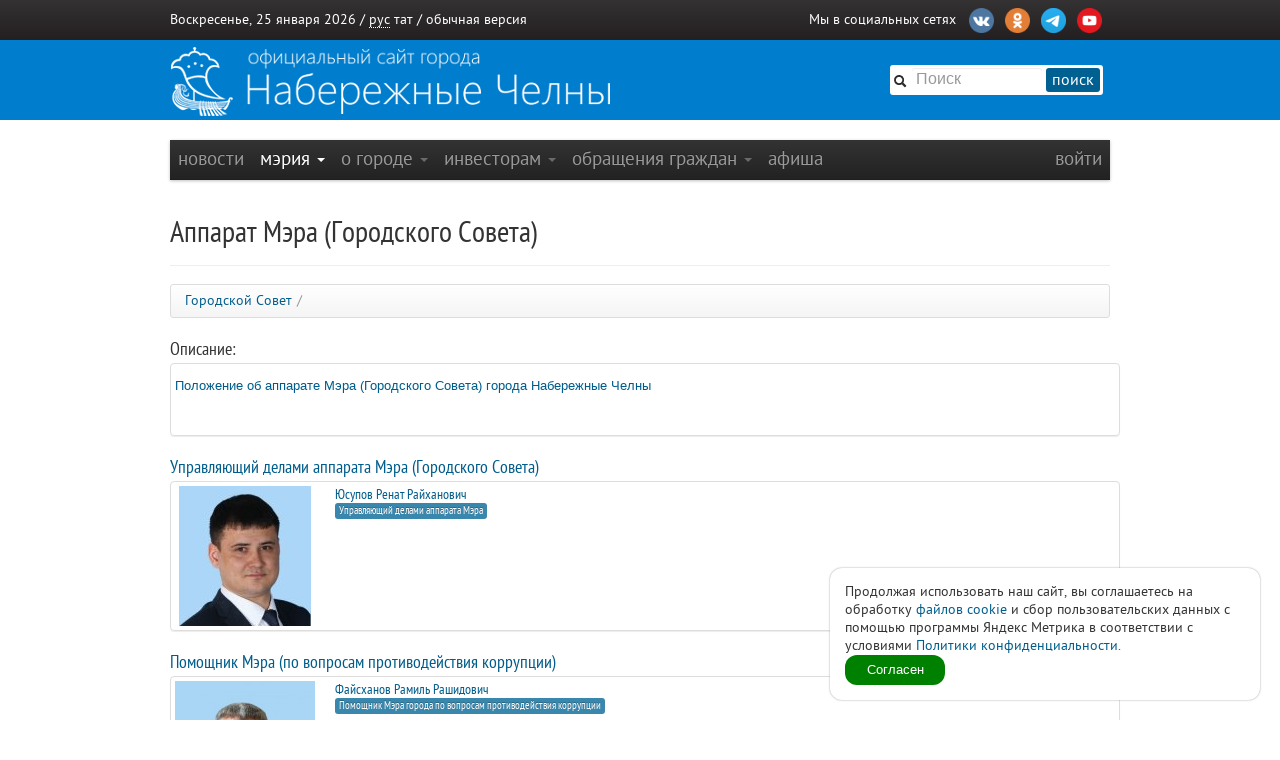

--- FILE ---
content_type: text/html
request_url: http://www.nabchelny.ru/company/104
body_size: 10966
content:
<html lang="ru">
<head>
    <meta charset="utf-8"/>
    <meta HTTP-EQUIV="Content-language" CONTENT="ru"/>
    <meta name="Robots" content="INDEX, FOLLOW"/>
    <meta name="description" content=""/>
    <meta name="author" content=""/>
    <meta name="keywords" content=""/>
    <meta name='yandex-verification' content='4ed45fc349c1fb9a'/>
    <meta name="yandex-verification" content="b34b4d47cfb4c221" />
	<meta name="yandex-verification" content="3696c87f6e7537ab" />
    
    <link rel="shortcut icon" href="/favicon.ico"/>
    <title>Аппарат Мэра (Городского Совета) / Набережные Челны</title>
    
    <link type="text/css" rel="stylesheet" href="/asset/css/bootstrap.css"  />
<link type="text/css" rel="stylesheet" href="/asset/css/style@v1may.css"  />
<link type="text/css" rel="stylesheet" href="/asset/css/jcrop/jquery.Jcrop.min.css"  />
    <script src="//yandex.st/jquery/1.9.1/jquery.min.js"></script>
<script type="text/javascript" src="/asset/js/bootstrap.js"></script>
<script type="text/javascript" src="/asset/js/app.js"></script>
<script type="text/javascript" src="/asset/js/jquery.Jcrop.min.js"></script>

        <link rel="shortcut icon" href="/asset/img/favicon.ico">
    <link rel="apple-touch-icon" href="/asset/img/apple-touch-icon.png">
    <link rel="apple-touch-icon" sizes="72x72" href="/asset/img/apple-touch-icon-72x72.png"/>
    <link rel="apple-touch-icon" sizes="114x114" href="/asset/img/apple-touch-icon-114x114.png"/>
    <link rel="stylesheet" href="/asset/css/print.css" media="print">

    <!-- CSS to style the file input field as button and adjust the Bootstrap progress bars -->
    <link rel="stylesheet" href="/asset/fujquery/jquery.fileupload.css">

    <!-- Стиль версии для слабовидящих -->
    
    <link title="RSS Новостей" type="application/rss+xml" rel="alternate" href="http://nabchelny.ru/welcome/feed/"/>
    <style>
            </style>

    <div id="polyticaC" style="
        position: fixed;
        bottom: 20;
        right: 20;
        display: flex;
        z-index: 100;
        background: white;
        padding: 15px;
        border-radius: 12px;
        box-shadow: 0 0 2px 0 #989898;
        max-width: 400px;
        flex-direction: column;
        gap: 12px;
    ">
        <div>Продолжая использовать наш сайт, вы соглашаетесь на обработку <a href="https://ru.wikipedia.org/wiki/Cookie" target="_blank" rel="noopener">файлов cookie</a> и сбор пользовательских данных с помощью программы Яндекс Метрика в соответствии с условиями 
        <a href="https://disk.yandex.ru/d/mRVedZTHKnX6TQ" target="_blank" rel="noopener" class="router-link-active router-link-exact-active text-primary font-bold underline" aria-current="page">Политики конфиденциальности.</a></div>
        <button id="polyticaB" style="
            background: green;
            border: 0;
            color: white;
            padding: 6px;
            max-width: 100px;
            border-radius: 12px;
        ">Согласен</button>    
    </div>
    <script>

        let polyticaC = document.getElementById('polyticaC');
        let polyticaB = document.getElementById('polyticaB');

        function get_cookie(cookie_name){
            var results = document.cookie.match ( '(^|;) ?' + cookie_name + '=([^;]*)(;|$)' );
            if(results && results[2])
                switch (results[2]) {
                    case 'no':
                        return false;
                        break;
                    case 'yes':
                        return true;
                        break;
                
                    default:
                        return false;
                        break;
                }
            return false;
        }

        if(get_cookie('ACookie')){
            polyticaC.style.display = 'none';
        }

        polyticaB.addEventListener("click", function (e) {
            let params = ['ACookie=yes; secure; samesite=strict; max-age=2592000'];
            document.cookie = params;
            polyticaC.style.display = 'none';
        });
    </script>


    <!-- Yandex.Metrika counter -->
    <script type="text/javascript"> (function (d, w, c) {
            (w[c] = w[c] || []).push(function () {
                try {
                    w.yaCounter44735119 = new Ya.Metrika({
                        id: 44735119,
                        clickmap: true,
                        trackLinks: true,
                        accurateTrackBounce: true
                    });
                } catch (e) {
                }
            });
            var n = d.getElementsByTagName("script")[0], s = d.createElement("script"), f = function () {
                n.parentNode.insertBefore(s, n);
            };
            s.type = "text/javascript";
            s.async = true;
            s.src = "https://mc.yandex.ru/metrika/watch.js";
            if (w.opera == "[object Opera]") {
                d.addEventListener("DOMContentLoaded", f, false);
            } else {
                f();
            }
        })(document, window, "yandex_metrika_callbacks"); </script>
    <noscript>
        <div><img src="https://mc.yandex.ru/watch/44735119" style="position:absolute; left:-9999px;" alt=""/></div>
    </noscript> <!-- /Yandex.Metrika counter -->
    <script type="text/javascript" src="https://vk.com/js/api/openapi.js?159"></script> 
</head>
<body>

<div class="b-page_newyear"> <!-- class="b-page_newyear" -->
    <div class="b-page__content">
        		        <div id="top-bar">
            <div class="container">
                <div class="row">
                    <div class="span6">
                        Воскресенье, 25 января 2026 / <a
                            href="/welcome/lang/russian?callback=company/104"
                            class="lang-active">рус</a>
                        <a href="/welcome/lang/tatar?callback=company/104"
                           >тат</a>
                                                 / <a href="/welcome/blindversion/normal?callback=company/104">обычная версия</a>                    </div>

                                        <div class="span6">
                        <div class="main-social-wrap">
                            <div class="main-social">
                                <span>Мы в социальных сетях</span>
								<a href="https://vk.com/nabchelnyofficial" title="Vkontakte" target="_blank">
								<img src="/upload/partners/vk.png"/></a>
								<a href="https://ok.ru/group/66799314468914" title="Ok" target="_blank">
								<img src="/upload/partners/ok.png"></a>
								<!--<a href="https://www.instagram.com/mycitychelny/" title="Instagram" target="_blank">
								<img src="/upload/partners/inst.png"/></a>-->
								<a href="https://web.telegram.org/k/" title="Telegram" target="_blank">
								<img src="/upload/partners/telegram.png"/></a>
                                <a href="https://www.youtube.com/channel/UCR9cyJfMPKKSENZfTkYU4TA" title="Youtube" target="_blank">
								<img src="/upload/partners/youtube.png"/></a>
                            </div>
                            <!--<div style="float:right;margin:0 20px 0 0;">
                              <a href="/speed/">измерить скорость интернета</a>
                            </div>-->
                        </div>
                    </div>
                    
                </div>
            </div>
        </div>

        		<div id="logo-bar" >  <!-- id="logo-bar" -->  <!-- class="new-year" -->  <!-- id="may-bar" --> 
            <div class="container">
                <div class="row">
                    
				<!--	<div class="span3">
						<a href="/" class="main-logo"
                           style="background-image:url('/asset/img/111may.png');">&nbsp;</a>
					</div>   -->
					
					<div class="span9">
                        <!-- <a href="/" class="main-logo">&nbsp;</a>-->
                         <a href="/" class="main-logo"
                           style="background-image:url(/asset/img/logo.png);">&nbsp;</a>
                        <!-- <a href="/" class="main-logo"
                           style="background-image:url('/asset/img/logo_9may.png');">&nbsp;</a> -->
                    </div>
					
                    <div class="span3">
                        <div class="main-search">
                            <form action="/search" method="get" id="main-search">
                                <input type="hidden" name="web" value="0"/>
                                <input type="hidden" name="searchid" value="2253931"/>
                                <input type="hidden" name="l10n" value="ru"/>
                                <input type="hidden" name="reqenc" value=""/>
                                <span class="icon-search"></span>
                                <input type="text" class="searchtext" name="text"
                                       placeholder="Поиск"/>
                                <button>поиск</button>
                                <a class="slider-open" href="javascript:void(0);"></a>
                            </form>
                        </div>
                    </div>
					
					
                    <!-- <div class="span2">
                        <img src="/asset/img/ny-tree.png" alt="">
                    </div> -->
                </div>
				
			   <!-- < ?php $url = $_SERVER['REQUEST_URI'];
                    $url = explode('?', $url);
                    $url = $url[0];
					if ($url == '/') {
                    echo '<div class="span12">
		                <a href="/company/2420" class="main-logo" style="background-image:url(/asset/img/9may.jpeg);width: 940px;height: 236px;margin-left: -20px;"></a>
	                </div>';}
                    else { echo '';};
					if ($url == '/company/2420') {
                    echo '<div class="span12">
		                <a href="/company/2420" class="main-logo" style="background-image:url(/asset/img/9may.jpeg);width: 940px;height: 236px;margin-left: -20px;"></a>
	                </div>';}
                    else { echo '';};?> -->
					
					
            </div>
        </div>
        


        <div class="container" id="main-window" >

            
            <div class="row"><div class="span12 m">
	<div class="navbar">
		<div class="navbar-inner">
			<div class="container" style="width: auto;">
				<div class="nav-collapse">
					<ul class="nav">
						<li class="" ><a class="nav-first"  href="/">новости</a></li><li class="active dropdown" ><a class=" dropdown-toggle" data-toggle="dropdown" href="#">мэрия <b class="caret"></b></a><ul class="dropdown-menu"><li class=""><a href="/company/1">Городской Совет</a></li><li class="divider"></li><li class=""><a href="/company/2">Исполнительный комитет</a></li><li class=""><a href="/company/3">Контрольно-счетная палата</a></li><li class=""><a href="/company/124">Управление социальной защиты</a></li><li class=""><a href="/company/672">Учреждения культуры</a></li><li class=""><a href="/company/1815">Учреждения молодежной политики</a></li><li class=""><a href="http://nabchelny.ru/company/page/68/27">Организации образования и молодежи</a></li><li class=""><a href="http://nabchelny.ru/company/page/80/323">Спортивные школы города</a></li><li class=""><a href="http://nabchelny.ru/company/page/30/265">Предприятия жилищно-коммунального хозяйства</a></li><li class=""><a href="https://nabchelny.ru/page/654">Учреждения здравоохранения</a></li><li class=""><a href="http://nabchelny.ru/company/page/124/2997">Учреждения социальной защиты</a></li><li class=""><a href="http://zakupki.gov.ru">Муниципальный заказ</a></li><li class=""><a href="/company/1349">Общественный совет</a></li><li class=""><a href="/company/424">Совет территории</a></li><li class=""><a href="/company/2763">Совет ветеранов</a></li><li class=""><a href="/company/2304">Профсоюз</a></li><li class=""><a href="/company/1464">Государственный и муниципальный контроль</a></li><li class=""><a href="/company/4277">Роспотребнадзор</a></li><li class=""><a href="/company/1735">Деятельность</a></li><li class=""><a href="/page/379">Защита прав потребителей</a></li><li class=""><a href="/company/4152">Комиссия по обеспечению безопасности дорожного движения</a></li><li class=""><a href="/company/2214">Межведомственная комиссия в сфере профилактики правонарушений</a></li><li class="divider"></li><li class=""><a href="/businessmonday">Видеоархив совещаний</a></li><li class=""><a href="/docs">Документы</a></li><li class=""><a href="/company/2114">Реестр муниципальных нормативных правовых актов</a></li><li class=""><a href="http://pravo.tatarstan.ru/">Официальный портал правовой информации Республики Татарстан</a></li><li class=""><a href="/company/1749">Оценка регулирующего воздействия (ОРВ)</a></li><li class=""><a href="/page/23">Сведения о доходах</a></li><li class="divider"></li><li class=""><a href="/page/346">Телефонный справочник</a></li><li class="divider"></li><li class=""><a href="/user/staff">Люди</a></li></ul></li><li class=" dropdown" ><a class=" dropdown-toggle" data-toggle="dropdown" href="#">о городе <b class="caret"></b></a><ul class="dropdown-menu"><li class=""><a href="https://nabchelny.ru/user/71129">Мэр города</a></li><li class=""><a href="/page/10">О городе</a></li></ul></li><li class=" dropdown" ><a class=" dropdown-toggle" data-toggle="dropdown" href="#">Инвесторам <b class="caret"></b></a><ul class="dropdown-menu"><li class=""><a href="/user/13762">Руководитель Исполнительного комитета</a></li><li class=""><a href="https://invest.tatarstan.ru/ru/#start">Инвестиционный портал Республики Татарстан</a></li><li class=""><a href="http://nabchelny.ru/company/3745">Инвестиционный паспорт муниципального образования г. Набережные Челны</a></li><li class=""><a href="/company/4037">Инвестиционный меморандум</a></li><li class=""><a href="/organizations">Организации города</a></li><li class=""><a href="http://nabchelny.ru/company/page/38/1811">Промышленные парки города</a></li><li class=""><a href="/company/1445">Территория опережающего развития «Челны»</a></li><li class=""><a href="/page/287">Стратегия 2030</a></li><li class=""><a href="http://nabchelny.ru/company/3733">Муниципально-частное партнерство</a></li><li class=""><a href="https://mert.tatarstan.ru/meri-podderzhki-subektov-msp-v-2023-godu.htm">Меры государственной поддержки</a></li><li class=""><a href="/company/4038">Совет по предпринимательству</a></li><li class="dropdown-submenu"><a href="#">Челны 2030</a><ul class="dropdown-menu"><li><a href="/page/287">Стратегия 2030</a></li><li><a href="/page/230">План мероприятия</a></li></ul></li></ul></li><li class=" dropdown" ><a class=" dropdown-toggle" data-toggle="dropdown" href="#">Обращения граждан <b class="caret"></b></a><ul class="dropdown-menu"><li class=""><a href="http://nabchelny.ru/company/page/2003/3543">Контакты</a></li><li class=""><a href="http://nabchelny.ru/company/page/2003/3544">Порядок и время приема граждан</a></li><li class=""><a href="http://nabchelny.ru/company/page/2003/3545">Нормативно-правовые акты</a></li><li class=""><a href="http://nabchelny.tatarstan.ru/rus/internet-priemnaya.htm">Интернет-приемная г.&nbsp;Набережные Челны</a></li><li class=""><a href="/company/112">Общественная приемная мэра</a></li><li class=""><a href="https://pos.gosuslugi.ru/form/">Сообщить о проблеме</a></li><li class=""><a href="http://nabchelny.ru/company/page/2003/3548">Анализ работы с обращениями граждан</a></li><li class=""><a href="/priemnaya/faq">Часто задаваемые вопросы</a></li><li class=""><a href="http://nabchelny.ru/company/page/2003/3550">Формы заявлений</a></li><li class=""><a href="http://nabchelny.ru/survey/index/survey">Онлайн анкетирование заявителей для оценки качества ответа на обращение</a></li></ul></li><li class="" ><a class=""  href="/afisha">афиша</a></li>					</ul>
											<ul class="nav pull-right">
							<li class="" ><a class="nav-first" data-toggle="modal" href="#signin">Войти</a></li>						</ul>
									</div>
			</div>
		</div>
	</div>
</div></div>


            <!-- <div class="alert" style="margin:0; margin-bottom: 20px; width: 910px;text-align:center;font-size:16px;">В связи с техническими работами сайт nabchelny.ru может быть не доступен 23 марта 2024 г. с 13.00 до 18.00.</div> -->
            <!-- <div style="margin:20px 0;text-align:center;font-size:16px;" class="notice">На сайте ведутся технические работы, в связи с чем некоторые функции на данный момент недоступны. <br> Приносим свои извинения за возникшие неудобства.</div> -->

            
                            <div class="page-header">
					<div class="row">
						<div class="span12">
							<h1>Аппарат Мэра (Городского Совета) </h1>
						</div>
					</div>
				</div>                                <div id="main-content">
                    <div class="row">
                        <div class="span12"><style type="text/css">
.news-list-date
{
    font-size:13px;
    color:#666;
}


.news_story div,
.news_story object,
.news_story embed,
.news_story video,
.news_story iframe {
    width: auto;
    max-width: 100%;
}
.news_story video,
.news_story iframe {
    height: auto;
}

::selection {
    background-color: #333;
    color: #fff;
    text-shadow: none;
}

.news_story div,
.news_story p,
.news_story ul,
.news_story ol,
.news_story table,
.news_story dl,
.news_story blockquote,
.news_story pre,
.news_story iframe, 
.news_story object,
.news_story hr {
    margin-bottom: 15px;    
    line-height: 1.5em;     
}
.news_story blockquote {
    margin-left: 3em;
    font-style: italic;
    color: #777;    
}
.news_story ul, ol {
    padding-left: 2em;  
}
.news_story ul ul, 
.news_story ol ol, 
.news_story ul ol, 
.news_story ol ul {
    border: none;
    margin: 2px !important;
    padding: 0;
    padding-left: 2em;  
}
.news_story dl dt { font-weight: bold; }
.news_story dd { margin-left: 1em;}

.news_story table {
    border-collapse: collapse;
    font-size: 1em; 
}
.news_story table td {
    border: 1px solid #ddd;
    padding: 5px;
}
.news_story table thead td {
    border-bottom: 2px solid #000 !important;
    font-weight: bold;
}
.news_story code, pre {
    font-family: monospace sans-serif; 
}
.news_story code {
    background-color: #d8d7d7;
}
pre { 
    padding: 1em; 
    border: 1px dashed #ccc; 
    background: #f5f5f5; 
    overflow: auto;  
}
.news_story hr {
  display: block;
  height: 1px;
  border: 0;
  border-top: 1px solid #ccc;
}

.news_story h1, h2, h3, h4,h5 {
    font-weight: bold;  
}

.news_story h1 {
    font-size: 36px;
    line-height: 40px;
    margin-bottom: 10px;    
}
.news_story h2 {
    font-size: 30px;
    line-height: 38px;  
    margin-bottom: 15px;    
}
.news_story h3 {
    font-size: 24px;
    line-height: 30px;  
    margin-bottom: 10px;    
}
.news_story h4 {
    font-size: 18px;
    line-height: 24px;  
    margin-bottom: 10px;    
}
.news_story h5 {
    font-size: 1em;
    margin-bottom: 10px;    
}
</style>
<ul class="breadcrumb"><li><a href="/company/1">Городской Совет</a><span class="divider">/</span></li></ul>
    <h3>Описание:</h3>
    <div class="row"><div class="thumbnail span12" style="font-family: Arial, Helvetica, Verdana, Tahoma, sans-serif !important;
    font-size: 15px !important;
    line-height: 1.45em !important;"><p></p><p><a href="/upload/files/user/Решение_от_09.06.2006_№13-12_Об_утверждении_Положения_об_аппарате_Мэра_(Городского_Совета)_города_Набережные_Челны.pdf"></a><a href="http://nabchelny.ru/upload/files/user/%D0%A0%D0%B5%D1%88%D0%B5%D0%BD%D0%B8%D0%B5_%D0%BE%D1%82_09.06.2006_%E2%84%9613-12_%D0%9E%D0%B1_%D1%83%D1%82%D0%B2%D0%B5%D1%80%D0%B6%D0%B4%D0%B5%D0%BD%D0%B8%D0%B8_%D0%9F%D0%BE%D0%BB%D0%BE%D0%B6%D0%B5%D0%BD%D0%B8%D1%8F_%D0%BE%D0%B1_%D0%B0%D0%BF%D0%BF%D0%B0%D1%80%D0%B0%D1%82%D0%B5_%D0%9C%D1%8D%D1%80%D0%B0_(%D0%93%D0%BE%D1%80%D0%BE%D0%B4%D1%81%D0%BA%D0%BE%D0%B3%D0%BE_%D0%A1%D0%BE%D0%B2%D0%B5%D1%82%D0%B0)_%D0%B3%D0%BE%D1%80%D0%BE%D0%B4%D0%B0_%D0%9D%D0%B0%D0%B1%D0%B5%D1%80%D0%B5%D0%B6%D0%BD%D1%8B%D0%B5_%D0%A7%D0%B5%D0%BB%D0%BD%D1%8B.pdf"></a><a href="https://disk.yandex.ru/i/Eva_Ad1BixIowQ">Положение об&nbsp;аппарате Мэра (Городского Совета)&nbsp;города Набережные Челны</a><span style="background-color: initial;"></span></p><p><br></p><p></p></div></div>
    <br/>



        
        <h3><a href="/company/472">Управляющий делами аппарата Мэра (Городского Совета)</a></h3>
                                    <div class="row"><div class="thumbnail span12">
                        <div class="row">
                            <div class="span2 slave_leader"><center><a href="/user/14117"><img src="http://www.nabchelny.ru/upload/users/14/14117/avatar/img.jpg" alt=""></a></center></div>
                            <div class="span10">
                                <h4><a href="/user/14117">Юсупов Ренат Райханович</a></h4>
                                <span class="label label-info">Управляющий делами аппарата Мэра</span>
                                <br/><br/>

                                
                            </div>
                                                    </div>
                    </div></div><br/>
                        
        <h3><a href="/company/111">Помощник Мэра (по вопросам противодействия коррупции)</a></h3>
                                    <div class="row"><div class="thumbnail span12">
                        <div class="row">
                            <div class="span2 slave_leader"><center><a href="/user/358"><img src="http://www.nabchelny.ru/upload/users/0/358/avatar/img.jpg" alt=""></a></center></div>
                            <div class="span10">
                                <h4><a href="/user/358">Файсханов Рамиль Рашидович</a></h4>
                                <span class="label label-info">Помощник Мэра города по вопросам противодействия коррупции</span>
                                <br/><br/>

                                
                            </div>
                                                    </div>
                    </div></div><br/>
                        
        <h3><a href="/company/112">Помощник Мэра (по работе с населением)</a></h3>
                                    <div class="row"><div class="thumbnail span12">
                        <div class="row">
                            <div class="span2 slave_leader"><center><a href="/user/71985"><img src="http://www.nabchelny.ru/upload/users/71/71985/avatar/img.jpg" alt=""></a></center></div>
                            <div class="span10">
                                <h4><a href="/user/71985">Галимова Диляра Габдулбаровна</a></h4>
                                <span class="label label-info">Помощник Мэра города по работе с населением</span>
                                <br/><br/>

                                
                            </div>
                                                    </div>
                    </div></div><br/>
                        
        <h3><a href="/company/4260">Помощник Мэра</a></h3>
                                    <div class="row"><div class="thumbnail span12">
                        <div class="row">
                            <div class="span2 slave_leader"><center><a href="/user/103911"><img src="http://www.nabchelny.ru/upload/users/103/103911/avatar/img.jpg" alt=""></a></center></div>
                            <div class="span10">
                                <h4><a href="/user/103911">Халимов Рамиль Марванович</a></h4>
                                <span class="label label-info">Помощник Мэра</span>
                                <br/><br/>

                                
                            </div>
                                                    </div>
                    </div></div><br/>
                        
        <h3><a href="/company/105">Управление организационно-аналитической и правовой работы</a></h3>
                                    <div class="row"><div class="thumbnail span12">
                        <div class="row">
                            <div class="span2 slave_leader"><center><a href="/user/374"><img src="http://www.nabchelny.ru/upload/users/0/374/avatar/img.jpg" alt=""></a></center></div>
                            <div class="span10">
                                <h4><a href="/user/374">Адгамова Лилия Шеукетовна</a></h4>
                                <span class="label label-info">Начальник управления организационно-аналитической и правовой работы</span>
                                <br/><br/>

                                                                    <h5>Сотрудники:</h5>
                                    <div class="row">
                                        <div style="clear:both;height:10px;"></div>                                            <div class="span1 slaves">
                                                <a href="/user/516" title="Зайнуллина Гюзелия Мунировна | Главный специалист"><img src="http://www.nabchelny.ru/upload/users/0/516/avatar/img.jpg" alt=""></a>
                                            </div>
                                                                                    <div class="span1 slaves">
                                                <a href="/user/30353" title="Аглямутдинова Алина Сахабутдиновна | Главный специалист"><img src="http://www.nabchelny.ru/upload/users/30/30353/avatar/img.jpg" alt=""></a>
                                            </div>
                                                                                    <div class="span1 slaves">
                                                <a href="/user/34910" title="Хисматуллина Зульфия Дамировна | Главный специалист"><img src="http://www.nabchelny.ru/upload/users/34/34910/avatar/img.jpg" alt=""></a>
                                            </div>
                                                                                    <div class="span1 slaves">
                                                <a href="/user/69386" title="Зарипова Айгуль Рафиковна | Главный специалист"><img src="http://www.nabchelny.ru/upload/users/69/69386/avatar/img.jpg" alt=""></a>
                                            </div>
                                                                                    <div class="span1 slaves">
                                                <a href="/user/71195" title="Садриева Лилия Ильдусовна | Главный специалист"><img src="http://www.nabchelny.ru/upload/users/71/71195/avatar/img.jpg" alt=""></a>
                                            </div>
                                                                                    <div class="span1 slaves">
                                                <a href="/user/69416" title="Ахтямова Гульназ Раефовна | Главный специалист"><img src="http://www.nabchelny.ru/upload/users/69/69416/avatar/img.jpg" alt=""></a>
                                            </div>
                                                                                    <div class="span1 slaves">
                                                <a href="/user/103812" title="Ревякина Анжелика Константиновна | Главный специалист"><img src="http://www.nabchelny.ru/upload/users/103/103812/avatar/img.jpg" alt=""></a>
                                            </div>
                                                                                    <div class="span1 slaves">
                                                <a href="/user/103828" title="Кшуманева Виктория Александровна | Главный специалист"><img src="http://www.nabchelny.ru/upload/users/103/103828/avatar/img.jpg" alt=""></a>
                                            </div>
                                                                                    <div class="span1 slaves">
                                                <a href="/user/103998" title="Давлетшина Гузель Газизяновна | Главный специалист"><img src="http://www.nabchelny.ru/upload/users/103/103998/avatar/img.jpg" alt=""></a>
                                            </div>
                                                                            </div>
                                
                            </div>
                                                    </div>
                    </div></div><br/>
                        
        <h3><a href="/company/108">Отдел обеспечения деятельности Мэра (Городского Совета)</a></h3>
                                    <div class="row"><div class="thumbnail span12">
                        <div class="row">
                            <div class="span2 slave_leader"><center><a href="/user/769"><img src="http://www.nabchelny.ru/upload/users/0/769/avatar/img.jpg" alt=""></a></center></div>
                            <div class="span10">
                                <h4><a href="/user/769">Виноградова Светлана Николаевна</a></h4>
                                <span class="label label-info">Начальник отдела</span>
                                <br/><br/>

                                                                    <h5>Сотрудники:</h5>
                                    <div class="row">
                                        <div style="clear:both;height:10px;"></div>                                            <div class="span1 slaves">
                                                <a href="/user/75909" title="Шакирова Лейсан Азгамовна | Главный специалист"><img src="http://www.nabchelny.ru/upload/users/75/75909/avatar/img.jpg" alt=""></a>
                                            </div>
                                                                            </div>
                                
                            </div>
                                                    </div>
                    </div></div><br/>
                        <br>
<span class="news-list-date">Четверг, 30 января 2025, 12:01</span>
</div>
                    </div>
                </div>

            
            
            

            
        </div>


        <style>
.footer {
    color: #000314 !important;
}
.footer a {
    color: #000314 !important;
}
#logo-bar.new-year {
    background-position: 0 0px !important;
}
</style>



<div id="main-footer" > <!-- class="new-year" -->
	<div class="container">
		<div class="footer">
      
	<div class="row">
		<div class="span6">© 2012-2026 При использовании материалов с сайта ссылка на источник обязательна.</div>
		<div class="span6 pull-right">Контактная информация: <br>Адрес: 423805, г. Набережные Челны, пр. Хасана Туфана д.23 <br>Телефон: 8 (8552) 30-55-42 <br>Факс: 8 (8552) 58-38-41 <br>E-Mail: kancel.chelny@tatar.ru</div>
	</div>
	<div class="row">
		<div class="span12"><br>
			Внимание! Продолжая использовать этот сайт Вы соглашаетесь на использование файлов cookie, а также согласны с <a href="/upload/partners/policy_nabchelny.pdf">политикой конфиденциальности</a>. Если вы НЕ согласны на эти условия, пожалуйста, покиньте этот сайт
		</div>
	</div>
 
      		</div>
	</div>
</div>

<!--
<style>
/* customizable snowflake styling */
.snowflake {
  color: #fff;
  font-size: 1em;
  font-family: Arial, sans-serif;
  text-shadow: 0 0 5px #000;
}
 
.snowflake,.snowflake .inner{animation-iteration-count:infinite;animation-play-state:running}@keyframes snowflakes-fall{0%{transform:translateY(0)}100%{transform:translateY(110vh)}}@keyframes snowflakes-shake{0%,100%{transform:translateX(0)}50%{transform:translateX(80px)}}.snowflake{position:fixed;top:-10%;z-index:9999;-webkit-user-select:none;user-select:none;cursor:default;animation-name:snowflakes-shake;animation-duration:3s;animation-timing-function:ease-in-out}.snowflake .inner{animation-duration:10s;animation-name:snowflakes-fall;animation-timing-function:linear}.snowflake:nth-of-type(0){left:1%;animation-delay:0s}.snowflake:nth-of-type(0) .inner{animation-delay:0s}.snowflake:first-of-type{left:10%;animation-delay:1s}.snowflake:first-of-type .inner,.snowflake:nth-of-type(8) .inner{animation-delay:1s}.snowflake:nth-of-type(2){left:20%;animation-delay:.5s}.snowflake:nth-of-type(2) .inner,.snowflake:nth-of-type(6) .inner{animation-delay:6s}.snowflake:nth-of-type(3){left:30%;animation-delay:2s}.snowflake:nth-of-type(11) .inner,.snowflake:nth-of-type(3) .inner{animation-delay:4s}.snowflake:nth-of-type(4){left:40%;animation-delay:2s}.snowflake:nth-of-type(10) .inner,.snowflake:nth-of-type(4) .inner{animation-delay:2s}.snowflake:nth-of-type(5){left:50%;animation-delay:3s}.snowflake:nth-of-type(5) .inner{animation-delay:8s}.snowflake:nth-of-type(6){left:60%;animation-delay:2s}.snowflake:nth-of-type(7){left:70%;animation-delay:1s}.snowflake:nth-of-type(7) .inner{animation-delay:2.5s}.snowflake:nth-of-type(8){left:80%;animation-delay:0s}.snowflake:nth-of-type(9){left:90%;animation-delay:1.5s}.snowflake:nth-of-type(9) .inner{animation-delay:3s}.snowflake:nth-of-type(10){left:25%;animation-delay:0s}.snowflake:nth-of-type(11){left:65%;animation-delay:2.5s}
</style>
<div class="snowflakes" aria-hidden="true">
  <div class="snowflake">
    <div class="inner">*</div>
  </div>
  <div class="snowflake">
    <div class="inner">*</div>
  </div>
  <div class="snowflake">
    <div class="inner">*</div>
  </div>
  <div class="snowflake">
    <div class="inner">*</div>
  </div>
  <div class="snowflake">
    <div class="inner">*</div>
  </div>
  <div class="snowflake">
    <div class="inner">*</div>
  </div>
  <div class="snowflake">
    <div class="inner">*</div>
  </div>
  <div class="snowflake">
    <div class="inner">*</div>
  </div>
  <div class="snowflake">
    <div class="inner">*</div>
  </div>
  <div class="snowflake">
    <div class="inner">*</div>
  </div>
  <div class="snowflake">
    <div class="inner">*</div>
  </div>
  <div class="snowflake">
    <div class="inner">*</div>
  </div>
</div>
-->
        	<div id="signin" class="modal hide">
		<div class="modal-header">
	    	<a class="close" data-dismiss="modal">×</a>
	    	<h3>Авторизация</h3>
		</div>
		<form action="http://www.nabchelny.ru/user/auth/signin" method="post" accept-charset="utf-8" id="user_signin">
<div style="display:none;">
<input type="hidden" name="csrf" value="e1c9ea201f965fcec1acfb1af0d59b0a" />
</div>						<hr style="margin:0;" />
			<div class="modal-body">
		    	<div><label for="login_email">Электронная почта</label><input type="text" name="login_email" id="login_email"/></div>
				<div><label for="login_password">Пароль</label><input type="password" name="login_password" id="login_password"/></div>
				<div><a href="/user/auth/lost">Забыли пароль?</a></div>
			</div>
			<div class="modal-footer">
		    	<button class="btn btn-primary" data-loading-text="авторизация...">Войти</button>
		    	<a href="#" class="btn" data-dismiss="modal">Отмена</a>
			</div>
			<div>
				<ul style="margin:10px 0 0px 30px;">
					<li><a href="/mun_arenda/login/">Личный кабинет арендатора</a></li>
					<li><a href="/upload/partners/policy_nabchelny.pdf">Политика конфиденциальности</a></li>
				</ul>
			</div>
		</form>	</div>

	<script type="text/javascript">
	    $(document).ready(function(){
		
			$('#signup, #signin').css({
			    width: '250px',
			    'margin-left': function () {
			        return -($(this).width() / 2);
			    }
			});
			
			$('#user_signup, #user_signin').submit(function() {
				var form_action = $(this).attr('action');
				var form_button = $(this).find('button');
				$(form_button).button('loading');
				var form_data = $(this).serialize();
				form_data = form_data + '&return=' + location.href;
				$.post(form_action, form_data, function(data) {
					if(data.status == 'success')
					{
						$(form_button).button('complete').attr('disabled', 'true').addClass('disabled');
						location.href = data.redirect;
					}
					else
					{
						$(form_button).button('reset');
						$.jGrowl(data.msg, { header: 'Ошибка', sticky: true });
					}
				}, "json");
				return false;
			});
		
		});
	</script>
        <script type="text/javascript">
            $(document).ready(function () {
                /*
                 $('.searchtext').popover({
                 placement: 'bottom',
                 title: 'Поиск',
                 content: 'Начните набирать то, что вы хотите найти.',
                 trigger: 'focus'
                 });
                 */
                
                $('#show-debug').click(function () {
                    $('#codeigniter_profiler').show();
                });
            });
        </script>
        <div id="send_report" style="display: none;">
            <a href="#signin"
               data-toggle="modal" class="the_btn"><img src="/asset/img/otzyv_btn.png" alt=""/></a>
        </div>
       
    </div>
</div>
<!-- Yandex.Metrika counter -->
<script type="text/javascript"> (function (d, w, c) {
        (w[c] = w[c] || []).push(function () {
            try {
                w.yaCounter37941035 = new Ya.Metrika({
                    id: 37941035,
                    clickmap: true,
                    trackLinks: true,
                    accurateTrackBounce: true,
                    webvisor: true
                });
            } catch (e) {
            }
        });
        var n = d.getElementsByTagName("script")[0], s = d.createElement("script"), f = function () {
            n.parentNode.insertBefore(s, n);
        };
        s.type = "text/javascript";
        s.async = true;
        s.src = "https://mc.yandex.ru/metrika/watch.js";
        if (w.opera == "[object Opera]") {
            d.addEventListener("DOMContentLoaded", f, false);
        } else {
            f();
        }
    })(document, window, "yandex_metrika_callbacks"); </script>
<noscript>
    <div><img src="https://mc.yandex.ru/watch/37941035" style="position:absolute; left:-9999px;" alt=""/></div>
</noscript> <!-- /Yandex.Metrika counter -->
<!-- Rating@Mail.ru counter -->
<script type="text/javascript">
    var _tmr = window._tmr || (window._tmr = []);
    _tmr.push({id: "1617552", type: "pageView", start: (new Date()).getTime()});
    (function (d, w, id) {
        if (d.getElementById(id)) return;
        var ts = d.createElement("script");
        ts.type = "text/javascript";
        ts.async = true;
        ts.id = id;
        ts.src = (d.location.protocol == "https:" ? "https:" : "http:") + "//top-fwz1.mail.ru/js/code.js";
        var f = function () {
            var s = d.getElementsByTagName("script")[0];
            s.parentNode.insertBefore(ts, s);
        };
        if (w.opera == "[object Opera]") {
            d.addEventListener("DOMContentLoaded", f, false);
        } else {
            f();
        }
    })(document, window, "topmailru-code");
</script>

<noscript>
    <div style="position:absolute;left:-10000px;">
        <img src="//top-fwz1.mail.ru/counter?id=1617552;js=na" style="border:0;" height="1" width="1"
             alt="Рейтинг@Mail.ru"/>
    </div>
</noscript>
<!-- //Rating@Mail.ru counter -->
</body>
</html>
